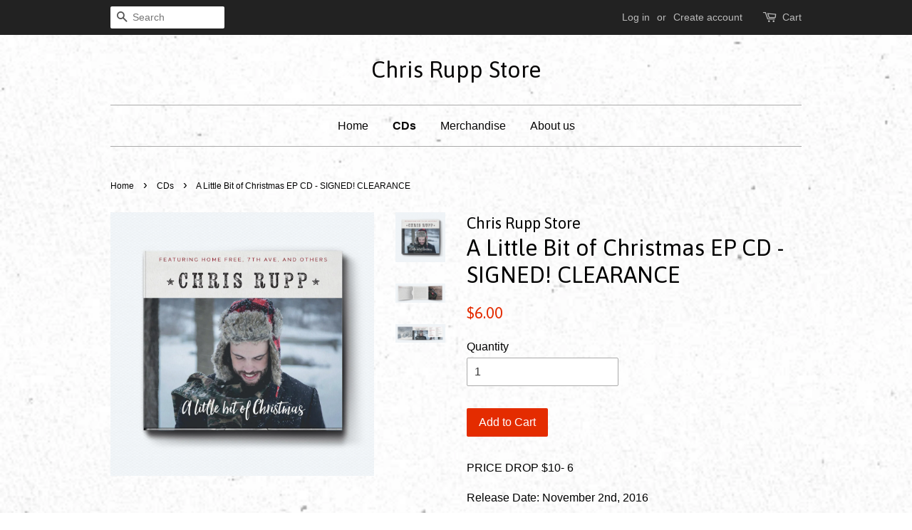

--- FILE ---
content_type: text/html; charset=utf-8
request_url: https://chris-rupp-store.myshopify.com/collections/cds/products/a-little-bit-of-christmas
body_size: 15336
content:
<!doctype html>
<!--[if lt IE 7]><html class="no-js lt-ie9 lt-ie8 lt-ie7" lang="en"> <![endif]-->
<!--[if IE 7]><html class="no-js lt-ie9 lt-ie8" lang="en"> <![endif]-->
<!--[if IE 8]><html class="no-js lt-ie9" lang="en"> <![endif]-->
<!--[if IE 9 ]><html class="ie9 no-js"> <![endif]-->
<!--[if (gt IE 9)|!(IE)]><!--> <html class="no-js"> <!--<![endif]-->
<head>

  <!-- Basic page needs ================================================== -->
  <meta charset="utf-8">
  <meta http-equiv="X-UA-Compatible" content="IE=edge,chrome=1">

  

  <!-- Title and description ================================================== -->
  <title>
  A Little Bit of Christmas EP CD - SIGNED! CLEARANCE &ndash; Chris Rupp Store
  </title>

  
  <meta name="description" content="PRICE DROP $10- 6 Release Date: November 2nd, 2016 Tracklisting: 1. O Come All Ye Faithful 2. What Child Is This (Feat. Home Free) 3. Silver Bells  4. It Came Upon a Midnight Clear 5. Infant Holy, Infant Lowly (Feat The Fox + The Hound) 6. Joy to the World (Feat. 7th Ave) 7. Moving On - Bonus Track (Feat. Home Free)  ">
  

  <!-- Social meta ================================================== -->
  

  <meta property="og:type" content="product">
  <meta property="og:title" content="A Little Bit of Christmas EP CD - SIGNED! CLEARANCE">
  <meta property="og:url" content="https://chris-rupp-store.myshopify.com/products/a-little-bit-of-christmas">
  
  <meta property="og:image" content="http://chris-rupp-store.myshopify.com/cdn/shop/products/Chris_R_-_Christmas_CD_Christmas_4_grande.jpg?v=1488676180">
  <meta property="og:image:secure_url" content="https://chris-rupp-store.myshopify.com/cdn/shop/products/Chris_R_-_Christmas_CD_Christmas_4_grande.jpg?v=1488676180">
  
  <meta property="og:image" content="http://chris-rupp-store.myshopify.com/cdn/shop/products/Chris_R_-_Christmas_CD_Christmas_2_grande.jpg?v=1488676180">
  <meta property="og:image:secure_url" content="https://chris-rupp-store.myshopify.com/cdn/shop/products/Chris_R_-_Christmas_CD_Christmas_2_grande.jpg?v=1488676180">
  
  <meta property="og:image" content="http://chris-rupp-store.myshopify.com/cdn/shop/products/Chris_R_-_Christmas_CD_square_Christmas_1_grande.jpg?v=1488676180">
  <meta property="og:image:secure_url" content="https://chris-rupp-store.myshopify.com/cdn/shop/products/Chris_R_-_Christmas_CD_square_Christmas_1_grande.jpg?v=1488676180">
  
  <meta property="og:price:amount" content="6.00">
  <meta property="og:price:currency" content="USD">



  <meta property="og:description" content="PRICE DROP $10- 6 Release Date: November 2nd, 2016 Tracklisting: 1. O Come All Ye Faithful 2. What Child Is This (Feat. Home Free) 3. Silver Bells  4. It Came Upon a Midnight Clear 5. Infant Holy, Infant Lowly (Feat The Fox + The Hound) 6. Joy to the World (Feat. 7th Ave) 7. Moving On - Bonus Track (Feat. Home Free)  ">


<meta property="og:site_name" content="Chris Rupp Store">


  <meta name="twitter:card" content="summary">



  <meta name="twitter:title" content="A Little Bit of Christmas EP CD - SIGNED! CLEARANCE">
  <meta name="twitter:description" content="PRICE DROP $10- 6
Release Date: November 2nd, 2016
Tracklisting:
1. O Come All Ye Faithful
2. What Child Is This (Feat. Home Free)
3. Silver Bells 
4. It Came Upon a Midnight Clear
5. Infant Holy, Inf">
  <meta name="twitter:image" content="https://chris-rupp-store.myshopify.com/cdn/shop/products/Chris_R_-_Christmas_CD_square_Christmas_1_large.jpg?v=1488676180">
  <meta name="twitter:image:width" content="480">
  <meta name="twitter:image:height" content="480">



  <!-- Helpers ================================================== -->
  <link rel="canonical" href="https://chris-rupp-store.myshopify.com/products/a-little-bit-of-christmas">
  <meta name="viewport" content="width=device-width,initial-scale=1">
  <meta name="theme-color" content="#e42c00">

  <!-- CSS ================================================== -->
  <link href="//chris-rupp-store.myshopify.com/cdn/shop/t/2/assets/timber.scss.css?v=49719839282765345131743381862" rel="stylesheet" type="text/css" media="all" />
  <link href="//chris-rupp-store.myshopify.com/cdn/shop/t/2/assets/theme.scss.css?v=120165122808245365391743381862" rel="stylesheet" type="text/css" media="all" />

  

  
    
    
    <link href="//fonts.googleapis.com/css?family=Asap:400" rel="stylesheet" type="text/css" media="all" />
  




  <!-- Header hook for plugins ================================================== -->
  <script>window.performance && window.performance.mark && window.performance.mark('shopify.content_for_header.start');</script><meta id="shopify-digital-wallet" name="shopify-digital-wallet" content="/15117910/digital_wallets/dialog">
<meta name="shopify-checkout-api-token" content="900bddab6e6edaa372da1ab0cc8fb80f">
<meta id="in-context-paypal-metadata" data-shop-id="15117910" data-venmo-supported="false" data-environment="production" data-locale="en_US" data-paypal-v4="true" data-currency="USD">
<link rel="alternate" type="application/json+oembed" href="https://chris-rupp-store.myshopify.com/products/a-little-bit-of-christmas.oembed">
<script async="async" src="/checkouts/internal/preloads.js?locale=en-US"></script>
<link rel="preconnect" href="https://shop.app" crossorigin="anonymous">
<script async="async" src="https://shop.app/checkouts/internal/preloads.js?locale=en-US&shop_id=15117910" crossorigin="anonymous"></script>
<script id="apple-pay-shop-capabilities" type="application/json">{"shopId":15117910,"countryCode":"US","currencyCode":"USD","merchantCapabilities":["supports3DS"],"merchantId":"gid:\/\/shopify\/Shop\/15117910","merchantName":"Chris Rupp Store","requiredBillingContactFields":["postalAddress","email"],"requiredShippingContactFields":["postalAddress","email"],"shippingType":"shipping","supportedNetworks":["visa","masterCard","amex","discover","elo","jcb"],"total":{"type":"pending","label":"Chris Rupp Store","amount":"1.00"},"shopifyPaymentsEnabled":true,"supportsSubscriptions":true}</script>
<script id="shopify-features" type="application/json">{"accessToken":"900bddab6e6edaa372da1ab0cc8fb80f","betas":["rich-media-storefront-analytics"],"domain":"chris-rupp-store.myshopify.com","predictiveSearch":true,"shopId":15117910,"locale":"en"}</script>
<script>var Shopify = Shopify || {};
Shopify.shop = "chris-rupp-store.myshopify.com";
Shopify.locale = "en";
Shopify.currency = {"active":"USD","rate":"1.0"};
Shopify.country = "US";
Shopify.theme = {"name":"Minimal","id":163836676,"schema_name":null,"schema_version":null,"theme_store_id":380,"role":"main"};
Shopify.theme.handle = "null";
Shopify.theme.style = {"id":null,"handle":null};
Shopify.cdnHost = "chris-rupp-store.myshopify.com/cdn";
Shopify.routes = Shopify.routes || {};
Shopify.routes.root = "/";</script>
<script type="module">!function(o){(o.Shopify=o.Shopify||{}).modules=!0}(window);</script>
<script>!function(o){function n(){var o=[];function n(){o.push(Array.prototype.slice.apply(arguments))}return n.q=o,n}var t=o.Shopify=o.Shopify||{};t.loadFeatures=n(),t.autoloadFeatures=n()}(window);</script>
<script>
  window.ShopifyPay = window.ShopifyPay || {};
  window.ShopifyPay.apiHost = "shop.app\/pay";
  window.ShopifyPay.redirectState = null;
</script>
<script id="shop-js-analytics" type="application/json">{"pageType":"product"}</script>
<script defer="defer" async type="module" src="//chris-rupp-store.myshopify.com/cdn/shopifycloud/shop-js/modules/v2/client.init-shop-cart-sync_BN7fPSNr.en.esm.js"></script>
<script defer="defer" async type="module" src="//chris-rupp-store.myshopify.com/cdn/shopifycloud/shop-js/modules/v2/chunk.common_Cbph3Kss.esm.js"></script>
<script defer="defer" async type="module" src="//chris-rupp-store.myshopify.com/cdn/shopifycloud/shop-js/modules/v2/chunk.modal_DKumMAJ1.esm.js"></script>
<script type="module">
  await import("//chris-rupp-store.myshopify.com/cdn/shopifycloud/shop-js/modules/v2/client.init-shop-cart-sync_BN7fPSNr.en.esm.js");
await import("//chris-rupp-store.myshopify.com/cdn/shopifycloud/shop-js/modules/v2/chunk.common_Cbph3Kss.esm.js");
await import("//chris-rupp-store.myshopify.com/cdn/shopifycloud/shop-js/modules/v2/chunk.modal_DKumMAJ1.esm.js");

  window.Shopify.SignInWithShop?.initShopCartSync?.({"fedCMEnabled":true,"windoidEnabled":true});

</script>
<script>
  window.Shopify = window.Shopify || {};
  if (!window.Shopify.featureAssets) window.Shopify.featureAssets = {};
  window.Shopify.featureAssets['shop-js'] = {"shop-cart-sync":["modules/v2/client.shop-cart-sync_CJVUk8Jm.en.esm.js","modules/v2/chunk.common_Cbph3Kss.esm.js","modules/v2/chunk.modal_DKumMAJ1.esm.js"],"init-fed-cm":["modules/v2/client.init-fed-cm_7Fvt41F4.en.esm.js","modules/v2/chunk.common_Cbph3Kss.esm.js","modules/v2/chunk.modal_DKumMAJ1.esm.js"],"init-shop-email-lookup-coordinator":["modules/v2/client.init-shop-email-lookup-coordinator_Cc088_bR.en.esm.js","modules/v2/chunk.common_Cbph3Kss.esm.js","modules/v2/chunk.modal_DKumMAJ1.esm.js"],"init-windoid":["modules/v2/client.init-windoid_hPopwJRj.en.esm.js","modules/v2/chunk.common_Cbph3Kss.esm.js","modules/v2/chunk.modal_DKumMAJ1.esm.js"],"shop-button":["modules/v2/client.shop-button_B0jaPSNF.en.esm.js","modules/v2/chunk.common_Cbph3Kss.esm.js","modules/v2/chunk.modal_DKumMAJ1.esm.js"],"shop-cash-offers":["modules/v2/client.shop-cash-offers_DPIskqss.en.esm.js","modules/v2/chunk.common_Cbph3Kss.esm.js","modules/v2/chunk.modal_DKumMAJ1.esm.js"],"shop-toast-manager":["modules/v2/client.shop-toast-manager_CK7RT69O.en.esm.js","modules/v2/chunk.common_Cbph3Kss.esm.js","modules/v2/chunk.modal_DKumMAJ1.esm.js"],"init-shop-cart-sync":["modules/v2/client.init-shop-cart-sync_BN7fPSNr.en.esm.js","modules/v2/chunk.common_Cbph3Kss.esm.js","modules/v2/chunk.modal_DKumMAJ1.esm.js"],"init-customer-accounts-sign-up":["modules/v2/client.init-customer-accounts-sign-up_CfPf4CXf.en.esm.js","modules/v2/client.shop-login-button_DeIztwXF.en.esm.js","modules/v2/chunk.common_Cbph3Kss.esm.js","modules/v2/chunk.modal_DKumMAJ1.esm.js"],"pay-button":["modules/v2/client.pay-button_CgIwFSYN.en.esm.js","modules/v2/chunk.common_Cbph3Kss.esm.js","modules/v2/chunk.modal_DKumMAJ1.esm.js"],"init-customer-accounts":["modules/v2/client.init-customer-accounts_DQ3x16JI.en.esm.js","modules/v2/client.shop-login-button_DeIztwXF.en.esm.js","modules/v2/chunk.common_Cbph3Kss.esm.js","modules/v2/chunk.modal_DKumMAJ1.esm.js"],"avatar":["modules/v2/client.avatar_BTnouDA3.en.esm.js"],"init-shop-for-new-customer-accounts":["modules/v2/client.init-shop-for-new-customer-accounts_CsZy_esa.en.esm.js","modules/v2/client.shop-login-button_DeIztwXF.en.esm.js","modules/v2/chunk.common_Cbph3Kss.esm.js","modules/v2/chunk.modal_DKumMAJ1.esm.js"],"shop-follow-button":["modules/v2/client.shop-follow-button_BRMJjgGd.en.esm.js","modules/v2/chunk.common_Cbph3Kss.esm.js","modules/v2/chunk.modal_DKumMAJ1.esm.js"],"checkout-modal":["modules/v2/client.checkout-modal_B9Drz_yf.en.esm.js","modules/v2/chunk.common_Cbph3Kss.esm.js","modules/v2/chunk.modal_DKumMAJ1.esm.js"],"shop-login-button":["modules/v2/client.shop-login-button_DeIztwXF.en.esm.js","modules/v2/chunk.common_Cbph3Kss.esm.js","modules/v2/chunk.modal_DKumMAJ1.esm.js"],"lead-capture":["modules/v2/client.lead-capture_DXYzFM3R.en.esm.js","modules/v2/chunk.common_Cbph3Kss.esm.js","modules/v2/chunk.modal_DKumMAJ1.esm.js"],"shop-login":["modules/v2/client.shop-login_CA5pJqmO.en.esm.js","modules/v2/chunk.common_Cbph3Kss.esm.js","modules/v2/chunk.modal_DKumMAJ1.esm.js"],"payment-terms":["modules/v2/client.payment-terms_BxzfvcZJ.en.esm.js","modules/v2/chunk.common_Cbph3Kss.esm.js","modules/v2/chunk.modal_DKumMAJ1.esm.js"]};
</script>
<script>(function() {
  var isLoaded = false;
  function asyncLoad() {
    if (isLoaded) return;
    isLoaded = true;
    var urls = ["https:\/\/evey-files.s3.amazonaws.com\/js\/online_store.js?shop=chris-rupp-store.myshopify.com"];
    for (var i = 0; i < urls.length; i++) {
      var s = document.createElement('script');
      s.type = 'text/javascript';
      s.async = true;
      s.src = urls[i];
      var x = document.getElementsByTagName('script')[0];
      x.parentNode.insertBefore(s, x);
    }
  };
  if(window.attachEvent) {
    window.attachEvent('onload', asyncLoad);
  } else {
    window.addEventListener('load', asyncLoad, false);
  }
})();</script>
<script id="__st">var __st={"a":15117910,"offset":-21600,"reqid":"5207e209-cd69-4987-9f33-315effff3bf2-1769840902","pageurl":"chris-rupp-store.myshopify.com\/collections\/cds\/products\/a-little-bit-of-christmas","u":"680e250228e2","p":"product","rtyp":"product","rid":9205298436};</script>
<script>window.ShopifyPaypalV4VisibilityTracking = true;</script>
<script id="captcha-bootstrap">!function(){'use strict';const t='contact',e='account',n='new_comment',o=[[t,t],['blogs',n],['comments',n],[t,'customer']],c=[[e,'customer_login'],[e,'guest_login'],[e,'recover_customer_password'],[e,'create_customer']],r=t=>t.map((([t,e])=>`form[action*='/${t}']:not([data-nocaptcha='true']) input[name='form_type'][value='${e}']`)).join(','),a=t=>()=>t?[...document.querySelectorAll(t)].map((t=>t.form)):[];function s(){const t=[...o],e=r(t);return a(e)}const i='password',u='form_key',d=['recaptcha-v3-token','g-recaptcha-response','h-captcha-response',i],f=()=>{try{return window.sessionStorage}catch{return}},m='__shopify_v',_=t=>t.elements[u];function p(t,e,n=!1){try{const o=window.sessionStorage,c=JSON.parse(o.getItem(e)),{data:r}=function(t){const{data:e,action:n}=t;return t[m]||n?{data:e,action:n}:{data:t,action:n}}(c);for(const[e,n]of Object.entries(r))t.elements[e]&&(t.elements[e].value=n);n&&o.removeItem(e)}catch(o){console.error('form repopulation failed',{error:o})}}const l='form_type',E='cptcha';function T(t){t.dataset[E]=!0}const w=window,h=w.document,L='Shopify',v='ce_forms',y='captcha';let A=!1;((t,e)=>{const n=(g='f06e6c50-85a8-45c8-87d0-21a2b65856fe',I='https://cdn.shopify.com/shopifycloud/storefront-forms-hcaptcha/ce_storefront_forms_captcha_hcaptcha.v1.5.2.iife.js',D={infoText:'Protected by hCaptcha',privacyText:'Privacy',termsText:'Terms'},(t,e,n)=>{const o=w[L][v],c=o.bindForm;if(c)return c(t,g,e,D).then(n);var r;o.q.push([[t,g,e,D],n]),r=I,A||(h.body.append(Object.assign(h.createElement('script'),{id:'captcha-provider',async:!0,src:r})),A=!0)});var g,I,D;w[L]=w[L]||{},w[L][v]=w[L][v]||{},w[L][v].q=[],w[L][y]=w[L][y]||{},w[L][y].protect=function(t,e){n(t,void 0,e),T(t)},Object.freeze(w[L][y]),function(t,e,n,w,h,L){const[v,y,A,g]=function(t,e,n){const i=e?o:[],u=t?c:[],d=[...i,...u],f=r(d),m=r(i),_=r(d.filter((([t,e])=>n.includes(e))));return[a(f),a(m),a(_),s()]}(w,h,L),I=t=>{const e=t.target;return e instanceof HTMLFormElement?e:e&&e.form},D=t=>v().includes(t);t.addEventListener('submit',(t=>{const e=I(t);if(!e)return;const n=D(e)&&!e.dataset.hcaptchaBound&&!e.dataset.recaptchaBound,o=_(e),c=g().includes(e)&&(!o||!o.value);(n||c)&&t.preventDefault(),c&&!n&&(function(t){try{if(!f())return;!function(t){const e=f();if(!e)return;const n=_(t);if(!n)return;const o=n.value;o&&e.removeItem(o)}(t);const e=Array.from(Array(32),(()=>Math.random().toString(36)[2])).join('');!function(t,e){_(t)||t.append(Object.assign(document.createElement('input'),{type:'hidden',name:u})),t.elements[u].value=e}(t,e),function(t,e){const n=f();if(!n)return;const o=[...t.querySelectorAll(`input[type='${i}']`)].map((({name:t})=>t)),c=[...d,...o],r={};for(const[a,s]of new FormData(t).entries())c.includes(a)||(r[a]=s);n.setItem(e,JSON.stringify({[m]:1,action:t.action,data:r}))}(t,e)}catch(e){console.error('failed to persist form',e)}}(e),e.submit())}));const S=(t,e)=>{t&&!t.dataset[E]&&(n(t,e.some((e=>e===t))),T(t))};for(const o of['focusin','change'])t.addEventListener(o,(t=>{const e=I(t);D(e)&&S(e,y())}));const B=e.get('form_key'),M=e.get(l),P=B&&M;t.addEventListener('DOMContentLoaded',(()=>{const t=y();if(P)for(const e of t)e.elements[l].value===M&&p(e,B);[...new Set([...A(),...v().filter((t=>'true'===t.dataset.shopifyCaptcha))])].forEach((e=>S(e,t)))}))}(h,new URLSearchParams(w.location.search),n,t,e,['guest_login'])})(!0,!0)}();</script>
<script integrity="sha256-4kQ18oKyAcykRKYeNunJcIwy7WH5gtpwJnB7kiuLZ1E=" data-source-attribution="shopify.loadfeatures" defer="defer" src="//chris-rupp-store.myshopify.com/cdn/shopifycloud/storefront/assets/storefront/load_feature-a0a9edcb.js" crossorigin="anonymous"></script>
<script crossorigin="anonymous" defer="defer" src="//chris-rupp-store.myshopify.com/cdn/shopifycloud/storefront/assets/shopify_pay/storefront-65b4c6d7.js?v=20250812"></script>
<script data-source-attribution="shopify.dynamic_checkout.dynamic.init">var Shopify=Shopify||{};Shopify.PaymentButton=Shopify.PaymentButton||{isStorefrontPortableWallets:!0,init:function(){window.Shopify.PaymentButton.init=function(){};var t=document.createElement("script");t.src="https://chris-rupp-store.myshopify.com/cdn/shopifycloud/portable-wallets/latest/portable-wallets.en.js",t.type="module",document.head.appendChild(t)}};
</script>
<script data-source-attribution="shopify.dynamic_checkout.buyer_consent">
  function portableWalletsHideBuyerConsent(e){var t=document.getElementById("shopify-buyer-consent"),n=document.getElementById("shopify-subscription-policy-button");t&&n&&(t.classList.add("hidden"),t.setAttribute("aria-hidden","true"),n.removeEventListener("click",e))}function portableWalletsShowBuyerConsent(e){var t=document.getElementById("shopify-buyer-consent"),n=document.getElementById("shopify-subscription-policy-button");t&&n&&(t.classList.remove("hidden"),t.removeAttribute("aria-hidden"),n.addEventListener("click",e))}window.Shopify?.PaymentButton&&(window.Shopify.PaymentButton.hideBuyerConsent=portableWalletsHideBuyerConsent,window.Shopify.PaymentButton.showBuyerConsent=portableWalletsShowBuyerConsent);
</script>
<script data-source-attribution="shopify.dynamic_checkout.cart.bootstrap">document.addEventListener("DOMContentLoaded",(function(){function t(){return document.querySelector("shopify-accelerated-checkout-cart, shopify-accelerated-checkout")}if(t())Shopify.PaymentButton.init();else{new MutationObserver((function(e,n){t()&&(Shopify.PaymentButton.init(),n.disconnect())})).observe(document.body,{childList:!0,subtree:!0})}}));
</script>
<link id="shopify-accelerated-checkout-styles" rel="stylesheet" media="screen" href="https://chris-rupp-store.myshopify.com/cdn/shopifycloud/portable-wallets/latest/accelerated-checkout-backwards-compat.css" crossorigin="anonymous">
<style id="shopify-accelerated-checkout-cart">
        #shopify-buyer-consent {
  margin-top: 1em;
  display: inline-block;
  width: 100%;
}

#shopify-buyer-consent.hidden {
  display: none;
}

#shopify-subscription-policy-button {
  background: none;
  border: none;
  padding: 0;
  text-decoration: underline;
  font-size: inherit;
  cursor: pointer;
}

#shopify-subscription-policy-button::before {
  box-shadow: none;
}

      </style>

<script>window.performance && window.performance.mark && window.performance.mark('shopify.content_for_header.end');</script>

  

<!--[if lt IE 9]>
<script src="//cdnjs.cloudflare.com/ajax/libs/html5shiv/3.7.2/html5shiv.min.js" type="text/javascript"></script>
<script src="//chris-rupp-store.myshopify.com/cdn/shop/t/2/assets/respond.min.js?v=52248677837542619231475769238" type="text/javascript"></script>
<link href="//chris-rupp-store.myshopify.com/cdn/shop/t/2/assets/respond-proxy.html" id="respond-proxy" rel="respond-proxy" />
<link href="//chris-rupp-store.myshopify.com/search?q=1a46f3c3a7ed2243ebce36d7426ec3c7" id="respond-redirect" rel="respond-redirect" />
<script src="//chris-rupp-store.myshopify.com/search?q=1a46f3c3a7ed2243ebce36d7426ec3c7" type="text/javascript"></script>
<![endif]-->



  <script src="//ajax.googleapis.com/ajax/libs/jquery/1.11.0/jquery.min.js" type="text/javascript"></script>
  <script src="//chris-rupp-store.myshopify.com/cdn/shop/t/2/assets/modernizr.min.js?v=26620055551102246001475769238" type="text/javascript"></script>

  
  

<!-- BEGIN app block: shopify://apps/chargify-extra-fee/blocks/collection-product/d0d403b8-4b49-4b73-ade1-13839d5ec27c --><script type="text/javascript" src="https://ajax.googleapis.com/ajax/libs/jquery/3.4.1/jquery.min.js" async></script>
<script>
  var mcTemplate = "product";
  var mcProductType = "CDs";
  var mcProductId = "9205298436";
  window.productCollections = [
    
      {
        id: "390975044",
        handle: "cds",
        title: "CDs"
      },
    
      {
        id: "413719620",
        handle: "clearance",
        title: "CLEARANCE"
      },
    
      {
        id: "312026661020",
        handle: "fees-products",
        title: "Fees products"
      },
    
      {
        id: "312026628252",
        handle: "all",
        title: "Products"
      }
    
  ];
  
 document.addEventListener('DOMContentLoaded', function() {
  setTimeout(function() {
    const addToCartForms = document.querySelectorAll('form[action*="/cart/add"], form[data-cart-form]');
    addToCartForms.forEach(form => {
      form.addEventListener('submit', function(e) {
        if (window.productCollections && window.productCollections.length > 0) {
          const existingFields = form.querySelectorAll('input[name*="attributes[_collection]"]');
          existingFields.forEach(field => field.remove());
          
          window.productCollections.forEach((collection, index) => {
            let collectionId = collection.id;
            const match = String(collectionId).match(/Collection\/(\d+)/);
            if (match) {
              collectionId = match[1];
            }
            
            const input = document.createElement('input');
            input.type = 'hidden';
            input.name = `attributes[_collection_${index}]`;
            input.value = collectionId;
            form.appendChild(input);
          });
          
          const flagInput = document.createElement('input');
          flagInput.type = 'hidden';
          flagInput.name = 'attributes[_mc_has_collections]';
          flagInput.value = 'true';
          form.appendChild(flagInput);
        }
      });
    });
  }, 1000);
});
</script>

<script type="text/javascript" src="https://orderfee.magecomp.us/app-extension/js/order-fee-helper.js" defer></script>
<!-- END app block --><link href="https://monorail-edge.shopifysvc.com" rel="dns-prefetch">
<script>(function(){if ("sendBeacon" in navigator && "performance" in window) {try {var session_token_from_headers = performance.getEntriesByType('navigation')[0].serverTiming.find(x => x.name == '_s').description;} catch {var session_token_from_headers = undefined;}var session_cookie_matches = document.cookie.match(/_shopify_s=([^;]*)/);var session_token_from_cookie = session_cookie_matches && session_cookie_matches.length === 2 ? session_cookie_matches[1] : "";var session_token = session_token_from_headers || session_token_from_cookie || "";function handle_abandonment_event(e) {var entries = performance.getEntries().filter(function(entry) {return /monorail-edge.shopifysvc.com/.test(entry.name);});if (!window.abandonment_tracked && entries.length === 0) {window.abandonment_tracked = true;var currentMs = Date.now();var navigation_start = performance.timing.navigationStart;var payload = {shop_id: 15117910,url: window.location.href,navigation_start,duration: currentMs - navigation_start,session_token,page_type: "product"};window.navigator.sendBeacon("https://monorail-edge.shopifysvc.com/v1/produce", JSON.stringify({schema_id: "online_store_buyer_site_abandonment/1.1",payload: payload,metadata: {event_created_at_ms: currentMs,event_sent_at_ms: currentMs}}));}}window.addEventListener('pagehide', handle_abandonment_event);}}());</script>
<script id="web-pixels-manager-setup">(function e(e,d,r,n,o){if(void 0===o&&(o={}),!Boolean(null===(a=null===(i=window.Shopify)||void 0===i?void 0:i.analytics)||void 0===a?void 0:a.replayQueue)){var i,a;window.Shopify=window.Shopify||{};var t=window.Shopify;t.analytics=t.analytics||{};var s=t.analytics;s.replayQueue=[],s.publish=function(e,d,r){return s.replayQueue.push([e,d,r]),!0};try{self.performance.mark("wpm:start")}catch(e){}var l=function(){var e={modern:/Edge?\/(1{2}[4-9]|1[2-9]\d|[2-9]\d{2}|\d{4,})\.\d+(\.\d+|)|Firefox\/(1{2}[4-9]|1[2-9]\d|[2-9]\d{2}|\d{4,})\.\d+(\.\d+|)|Chrom(ium|e)\/(9{2}|\d{3,})\.\d+(\.\d+|)|(Maci|X1{2}).+ Version\/(15\.\d+|(1[6-9]|[2-9]\d|\d{3,})\.\d+)([,.]\d+|)( \(\w+\)|)( Mobile\/\w+|) Safari\/|Chrome.+OPR\/(9{2}|\d{3,})\.\d+\.\d+|(CPU[ +]OS|iPhone[ +]OS|CPU[ +]iPhone|CPU IPhone OS|CPU iPad OS)[ +]+(15[._]\d+|(1[6-9]|[2-9]\d|\d{3,})[._]\d+)([._]\d+|)|Android:?[ /-](13[3-9]|1[4-9]\d|[2-9]\d{2}|\d{4,})(\.\d+|)(\.\d+|)|Android.+Firefox\/(13[5-9]|1[4-9]\d|[2-9]\d{2}|\d{4,})\.\d+(\.\d+|)|Android.+Chrom(ium|e)\/(13[3-9]|1[4-9]\d|[2-9]\d{2}|\d{4,})\.\d+(\.\d+|)|SamsungBrowser\/([2-9]\d|\d{3,})\.\d+/,legacy:/Edge?\/(1[6-9]|[2-9]\d|\d{3,})\.\d+(\.\d+|)|Firefox\/(5[4-9]|[6-9]\d|\d{3,})\.\d+(\.\d+|)|Chrom(ium|e)\/(5[1-9]|[6-9]\d|\d{3,})\.\d+(\.\d+|)([\d.]+$|.*Safari\/(?![\d.]+ Edge\/[\d.]+$))|(Maci|X1{2}).+ Version\/(10\.\d+|(1[1-9]|[2-9]\d|\d{3,})\.\d+)([,.]\d+|)( \(\w+\)|)( Mobile\/\w+|) Safari\/|Chrome.+OPR\/(3[89]|[4-9]\d|\d{3,})\.\d+\.\d+|(CPU[ +]OS|iPhone[ +]OS|CPU[ +]iPhone|CPU IPhone OS|CPU iPad OS)[ +]+(10[._]\d+|(1[1-9]|[2-9]\d|\d{3,})[._]\d+)([._]\d+|)|Android:?[ /-](13[3-9]|1[4-9]\d|[2-9]\d{2}|\d{4,})(\.\d+|)(\.\d+|)|Mobile Safari.+OPR\/([89]\d|\d{3,})\.\d+\.\d+|Android.+Firefox\/(13[5-9]|1[4-9]\d|[2-9]\d{2}|\d{4,})\.\d+(\.\d+|)|Android.+Chrom(ium|e)\/(13[3-9]|1[4-9]\d|[2-9]\d{2}|\d{4,})\.\d+(\.\d+|)|Android.+(UC? ?Browser|UCWEB|U3)[ /]?(15\.([5-9]|\d{2,})|(1[6-9]|[2-9]\d|\d{3,})\.\d+)\.\d+|SamsungBrowser\/(5\.\d+|([6-9]|\d{2,})\.\d+)|Android.+MQ{2}Browser\/(14(\.(9|\d{2,})|)|(1[5-9]|[2-9]\d|\d{3,})(\.\d+|))(\.\d+|)|K[Aa][Ii]OS\/(3\.\d+|([4-9]|\d{2,})\.\d+)(\.\d+|)/},d=e.modern,r=e.legacy,n=navigator.userAgent;return n.match(d)?"modern":n.match(r)?"legacy":"unknown"}(),u="modern"===l?"modern":"legacy",c=(null!=n?n:{modern:"",legacy:""})[u],f=function(e){return[e.baseUrl,"/wpm","/b",e.hashVersion,"modern"===e.buildTarget?"m":"l",".js"].join("")}({baseUrl:d,hashVersion:r,buildTarget:u}),m=function(e){var d=e.version,r=e.bundleTarget,n=e.surface,o=e.pageUrl,i=e.monorailEndpoint;return{emit:function(e){var a=e.status,t=e.errorMsg,s=(new Date).getTime(),l=JSON.stringify({metadata:{event_sent_at_ms:s},events:[{schema_id:"web_pixels_manager_load/3.1",payload:{version:d,bundle_target:r,page_url:o,status:a,surface:n,error_msg:t},metadata:{event_created_at_ms:s}}]});if(!i)return console&&console.warn&&console.warn("[Web Pixels Manager] No Monorail endpoint provided, skipping logging."),!1;try{return self.navigator.sendBeacon.bind(self.navigator)(i,l)}catch(e){}var u=new XMLHttpRequest;try{return u.open("POST",i,!0),u.setRequestHeader("Content-Type","text/plain"),u.send(l),!0}catch(e){return console&&console.warn&&console.warn("[Web Pixels Manager] Got an unhandled error while logging to Monorail."),!1}}}}({version:r,bundleTarget:l,surface:e.surface,pageUrl:self.location.href,monorailEndpoint:e.monorailEndpoint});try{o.browserTarget=l,function(e){var d=e.src,r=e.async,n=void 0===r||r,o=e.onload,i=e.onerror,a=e.sri,t=e.scriptDataAttributes,s=void 0===t?{}:t,l=document.createElement("script"),u=document.querySelector("head"),c=document.querySelector("body");if(l.async=n,l.src=d,a&&(l.integrity=a,l.crossOrigin="anonymous"),s)for(var f in s)if(Object.prototype.hasOwnProperty.call(s,f))try{l.dataset[f]=s[f]}catch(e){}if(o&&l.addEventListener("load",o),i&&l.addEventListener("error",i),u)u.appendChild(l);else{if(!c)throw new Error("Did not find a head or body element to append the script");c.appendChild(l)}}({src:f,async:!0,onload:function(){if(!function(){var e,d;return Boolean(null===(d=null===(e=window.Shopify)||void 0===e?void 0:e.analytics)||void 0===d?void 0:d.initialized)}()){var d=window.webPixelsManager.init(e)||void 0;if(d){var r=window.Shopify.analytics;r.replayQueue.forEach((function(e){var r=e[0],n=e[1],o=e[2];d.publishCustomEvent(r,n,o)})),r.replayQueue=[],r.publish=d.publishCustomEvent,r.visitor=d.visitor,r.initialized=!0}}},onerror:function(){return m.emit({status:"failed",errorMsg:"".concat(f," has failed to load")})},sri:function(e){var d=/^sha384-[A-Za-z0-9+/=]+$/;return"string"==typeof e&&d.test(e)}(c)?c:"",scriptDataAttributes:o}),m.emit({status:"loading"})}catch(e){m.emit({status:"failed",errorMsg:(null==e?void 0:e.message)||"Unknown error"})}}})({shopId: 15117910,storefrontBaseUrl: "https://chris-rupp-store.myshopify.com",extensionsBaseUrl: "https://extensions.shopifycdn.com/cdn/shopifycloud/web-pixels-manager",monorailEndpoint: "https://monorail-edge.shopifysvc.com/unstable/produce_batch",surface: "storefront-renderer",enabledBetaFlags: ["2dca8a86"],webPixelsConfigList: [{"id":"145424540","configuration":"{\"pixel_id\":\"1567303230227501\",\"pixel_type\":\"facebook_pixel\",\"metaapp_system_user_token\":\"-\"}","eventPayloadVersion":"v1","runtimeContext":"OPEN","scriptVersion":"ca16bc87fe92b6042fbaa3acc2fbdaa6","type":"APP","apiClientId":2329312,"privacyPurposes":["ANALYTICS","MARKETING","SALE_OF_DATA"],"dataSharingAdjustments":{"protectedCustomerApprovalScopes":["read_customer_address","read_customer_email","read_customer_name","read_customer_personal_data","read_customer_phone"]}},{"id":"shopify-app-pixel","configuration":"{}","eventPayloadVersion":"v1","runtimeContext":"STRICT","scriptVersion":"0450","apiClientId":"shopify-pixel","type":"APP","privacyPurposes":["ANALYTICS","MARKETING"]},{"id":"shopify-custom-pixel","eventPayloadVersion":"v1","runtimeContext":"LAX","scriptVersion":"0450","apiClientId":"shopify-pixel","type":"CUSTOM","privacyPurposes":["ANALYTICS","MARKETING"]}],isMerchantRequest: false,initData: {"shop":{"name":"Chris Rupp Store","paymentSettings":{"currencyCode":"USD"},"myshopifyDomain":"chris-rupp-store.myshopify.com","countryCode":"US","storefrontUrl":"https:\/\/chris-rupp-store.myshopify.com"},"customer":null,"cart":null,"checkout":null,"productVariants":[{"price":{"amount":6.0,"currencyCode":"USD"},"product":{"title":"A Little Bit of Christmas EP CD - SIGNED! CLEARANCE","vendor":"Chris Rupp Store","id":"9205298436","untranslatedTitle":"A Little Bit of Christmas EP CD - SIGNED! CLEARANCE","url":"\/products\/a-little-bit-of-christmas","type":"CDs"},"id":"30918485444","image":{"src":"\/\/chris-rupp-store.myshopify.com\/cdn\/shop\/products\/Chris_R_-_Christmas_CD_square_Christmas_1.jpg?v=1488676180"},"sku":"4","title":"Default Title","untranslatedTitle":"Default Title"}],"purchasingCompany":null},},"https://chris-rupp-store.myshopify.com/cdn","1d2a099fw23dfb22ep557258f5m7a2edbae",{"modern":"","legacy":""},{"shopId":"15117910","storefrontBaseUrl":"https:\/\/chris-rupp-store.myshopify.com","extensionBaseUrl":"https:\/\/extensions.shopifycdn.com\/cdn\/shopifycloud\/web-pixels-manager","surface":"storefront-renderer","enabledBetaFlags":"[\"2dca8a86\"]","isMerchantRequest":"false","hashVersion":"1d2a099fw23dfb22ep557258f5m7a2edbae","publish":"custom","events":"[[\"page_viewed\",{}],[\"product_viewed\",{\"productVariant\":{\"price\":{\"amount\":6.0,\"currencyCode\":\"USD\"},\"product\":{\"title\":\"A Little Bit of Christmas EP CD - SIGNED! CLEARANCE\",\"vendor\":\"Chris Rupp Store\",\"id\":\"9205298436\",\"untranslatedTitle\":\"A Little Bit of Christmas EP CD - SIGNED! CLEARANCE\",\"url\":\"\/products\/a-little-bit-of-christmas\",\"type\":\"CDs\"},\"id\":\"30918485444\",\"image\":{\"src\":\"\/\/chris-rupp-store.myshopify.com\/cdn\/shop\/products\/Chris_R_-_Christmas_CD_square_Christmas_1.jpg?v=1488676180\"},\"sku\":\"4\",\"title\":\"Default Title\",\"untranslatedTitle\":\"Default Title\"}}]]"});</script><script>
  window.ShopifyAnalytics = window.ShopifyAnalytics || {};
  window.ShopifyAnalytics.meta = window.ShopifyAnalytics.meta || {};
  window.ShopifyAnalytics.meta.currency = 'USD';
  var meta = {"product":{"id":9205298436,"gid":"gid:\/\/shopify\/Product\/9205298436","vendor":"Chris Rupp Store","type":"CDs","handle":"a-little-bit-of-christmas","variants":[{"id":30918485444,"price":600,"name":"A Little Bit of Christmas EP CD - SIGNED! CLEARANCE","public_title":null,"sku":"4"}],"remote":false},"page":{"pageType":"product","resourceType":"product","resourceId":9205298436,"requestId":"5207e209-cd69-4987-9f33-315effff3bf2-1769840902"}};
  for (var attr in meta) {
    window.ShopifyAnalytics.meta[attr] = meta[attr];
  }
</script>
<script class="analytics">
  (function () {
    var customDocumentWrite = function(content) {
      var jquery = null;

      if (window.jQuery) {
        jquery = window.jQuery;
      } else if (window.Checkout && window.Checkout.$) {
        jquery = window.Checkout.$;
      }

      if (jquery) {
        jquery('body').append(content);
      }
    };

    var hasLoggedConversion = function(token) {
      if (token) {
        return document.cookie.indexOf('loggedConversion=' + token) !== -1;
      }
      return false;
    }

    var setCookieIfConversion = function(token) {
      if (token) {
        var twoMonthsFromNow = new Date(Date.now());
        twoMonthsFromNow.setMonth(twoMonthsFromNow.getMonth() + 2);

        document.cookie = 'loggedConversion=' + token + '; expires=' + twoMonthsFromNow;
      }
    }

    var trekkie = window.ShopifyAnalytics.lib = window.trekkie = window.trekkie || [];
    if (trekkie.integrations) {
      return;
    }
    trekkie.methods = [
      'identify',
      'page',
      'ready',
      'track',
      'trackForm',
      'trackLink'
    ];
    trekkie.factory = function(method) {
      return function() {
        var args = Array.prototype.slice.call(arguments);
        args.unshift(method);
        trekkie.push(args);
        return trekkie;
      };
    };
    for (var i = 0; i < trekkie.methods.length; i++) {
      var key = trekkie.methods[i];
      trekkie[key] = trekkie.factory(key);
    }
    trekkie.load = function(config) {
      trekkie.config = config || {};
      trekkie.config.initialDocumentCookie = document.cookie;
      var first = document.getElementsByTagName('script')[0];
      var script = document.createElement('script');
      script.type = 'text/javascript';
      script.onerror = function(e) {
        var scriptFallback = document.createElement('script');
        scriptFallback.type = 'text/javascript';
        scriptFallback.onerror = function(error) {
                var Monorail = {
      produce: function produce(monorailDomain, schemaId, payload) {
        var currentMs = new Date().getTime();
        var event = {
          schema_id: schemaId,
          payload: payload,
          metadata: {
            event_created_at_ms: currentMs,
            event_sent_at_ms: currentMs
          }
        };
        return Monorail.sendRequest("https://" + monorailDomain + "/v1/produce", JSON.stringify(event));
      },
      sendRequest: function sendRequest(endpointUrl, payload) {
        // Try the sendBeacon API
        if (window && window.navigator && typeof window.navigator.sendBeacon === 'function' && typeof window.Blob === 'function' && !Monorail.isIos12()) {
          var blobData = new window.Blob([payload], {
            type: 'text/plain'
          });

          if (window.navigator.sendBeacon(endpointUrl, blobData)) {
            return true;
          } // sendBeacon was not successful

        } // XHR beacon

        var xhr = new XMLHttpRequest();

        try {
          xhr.open('POST', endpointUrl);
          xhr.setRequestHeader('Content-Type', 'text/plain');
          xhr.send(payload);
        } catch (e) {
          console.log(e);
        }

        return false;
      },
      isIos12: function isIos12() {
        return window.navigator.userAgent.lastIndexOf('iPhone; CPU iPhone OS 12_') !== -1 || window.navigator.userAgent.lastIndexOf('iPad; CPU OS 12_') !== -1;
      }
    };
    Monorail.produce('monorail-edge.shopifysvc.com',
      'trekkie_storefront_load_errors/1.1',
      {shop_id: 15117910,
      theme_id: 163836676,
      app_name: "storefront",
      context_url: window.location.href,
      source_url: "//chris-rupp-store.myshopify.com/cdn/s/trekkie.storefront.c59ea00e0474b293ae6629561379568a2d7c4bba.min.js"});

        };
        scriptFallback.async = true;
        scriptFallback.src = '//chris-rupp-store.myshopify.com/cdn/s/trekkie.storefront.c59ea00e0474b293ae6629561379568a2d7c4bba.min.js';
        first.parentNode.insertBefore(scriptFallback, first);
      };
      script.async = true;
      script.src = '//chris-rupp-store.myshopify.com/cdn/s/trekkie.storefront.c59ea00e0474b293ae6629561379568a2d7c4bba.min.js';
      first.parentNode.insertBefore(script, first);
    };
    trekkie.load(
      {"Trekkie":{"appName":"storefront","development":false,"defaultAttributes":{"shopId":15117910,"isMerchantRequest":null,"themeId":163836676,"themeCityHash":"7881618898936786193","contentLanguage":"en","currency":"USD","eventMetadataId":"9a9585a1-17ca-4c93-a0b1-25d779c59df4"},"isServerSideCookieWritingEnabled":true,"monorailRegion":"shop_domain","enabledBetaFlags":["65f19447","b5387b81"]},"Session Attribution":{},"S2S":{"facebookCapiEnabled":false,"source":"trekkie-storefront-renderer","apiClientId":580111}}
    );

    var loaded = false;
    trekkie.ready(function() {
      if (loaded) return;
      loaded = true;

      window.ShopifyAnalytics.lib = window.trekkie;

      var originalDocumentWrite = document.write;
      document.write = customDocumentWrite;
      try { window.ShopifyAnalytics.merchantGoogleAnalytics.call(this); } catch(error) {};
      document.write = originalDocumentWrite;

      window.ShopifyAnalytics.lib.page(null,{"pageType":"product","resourceType":"product","resourceId":9205298436,"requestId":"5207e209-cd69-4987-9f33-315effff3bf2-1769840902","shopifyEmitted":true});

      var match = window.location.pathname.match(/checkouts\/(.+)\/(thank_you|post_purchase)/)
      var token = match? match[1]: undefined;
      if (!hasLoggedConversion(token)) {
        setCookieIfConversion(token);
        window.ShopifyAnalytics.lib.track("Viewed Product",{"currency":"USD","variantId":30918485444,"productId":9205298436,"productGid":"gid:\/\/shopify\/Product\/9205298436","name":"A Little Bit of Christmas EP CD - SIGNED! CLEARANCE","price":"6.00","sku":"4","brand":"Chris Rupp Store","variant":null,"category":"CDs","nonInteraction":true,"remote":false},undefined,undefined,{"shopifyEmitted":true});
      window.ShopifyAnalytics.lib.track("monorail:\/\/trekkie_storefront_viewed_product\/1.1",{"currency":"USD","variantId":30918485444,"productId":9205298436,"productGid":"gid:\/\/shopify\/Product\/9205298436","name":"A Little Bit of Christmas EP CD - SIGNED! CLEARANCE","price":"6.00","sku":"4","brand":"Chris Rupp Store","variant":null,"category":"CDs","nonInteraction":true,"remote":false,"referer":"https:\/\/chris-rupp-store.myshopify.com\/collections\/cds\/products\/a-little-bit-of-christmas"});
      }
    });


        var eventsListenerScript = document.createElement('script');
        eventsListenerScript.async = true;
        eventsListenerScript.src = "//chris-rupp-store.myshopify.com/cdn/shopifycloud/storefront/assets/shop_events_listener-3da45d37.js";
        document.getElementsByTagName('head')[0].appendChild(eventsListenerScript);

})();</script>
<script
  defer
  src="https://chris-rupp-store.myshopify.com/cdn/shopifycloud/perf-kit/shopify-perf-kit-3.1.0.min.js"
  data-application="storefront-renderer"
  data-shop-id="15117910"
  data-render-region="gcp-us-central1"
  data-page-type="product"
  data-theme-instance-id="163836676"
  data-theme-name=""
  data-theme-version=""
  data-monorail-region="shop_domain"
  data-resource-timing-sampling-rate="10"
  data-shs="true"
  data-shs-beacon="true"
  data-shs-export-with-fetch="true"
  data-shs-logs-sample-rate="1"
  data-shs-beacon-endpoint="https://chris-rupp-store.myshopify.com/api/collect"
></script>
</head>

<body id="a-little-bit-of-christmas-ep-cd-signed-clearance" class="template-product" >

  <div class="header-bar">
  <div class="wrapper medium-down--hide">
    <div class="post-large--display-table">

      
        <div class="header-bar__left post-large--display-table-cell">

          

          

          
            <div class="header-bar__module header-bar__search">
              


  <form action="/search" method="get" class="header-bar__search-form clearfix" role="search">
    
    <button type="submit" class="btn icon-fallback-text header-bar__search-submit">
      <span class="icon icon-search" aria-hidden="true"></span>
      <span class="fallback-text">Search</span>
    </button>
    <input type="search" name="q" value="" aria-label="Search" class="header-bar__search-input" placeholder="Search">
  </form>


            </div>
          

        </div>
      

      <div class="header-bar__right post-large--display-table-cell">

        
          <ul class="header-bar__module header-bar__module--list">
            
              <li>
                <a href="/account/login" id="customer_login_link">Log in</a>
              </li>
              <li>or</li>
              <li>
                <a href="/account/register" id="customer_register_link">Create account</a>
              </li>
            
          </ul>
        

        <div class="header-bar__module">
          <span class="header-bar__sep" aria-hidden="true"></span>
          <a href="/cart" class="cart-page-link">
            <span class="icon icon-cart header-bar__cart-icon" aria-hidden="true"></span>
          </a>
        </div>

        <div class="header-bar__module">
          <a href="/cart" class="cart-page-link">
            Cart
            <span class="cart-count header-bar__cart-count hidden-count">0</span>
          </a>
        </div>

        
          
        

      </div>
    </div>
  </div>
  <div class="wrapper post-large--hide">
    <button type="button" class="mobile-nav-trigger" id="MobileNavTrigger" data-menu-state="close">
      <span class="icon icon-hamburger" aria-hidden="true"></span>
      Menu
    </button>
    <a href="/cart" class="cart-page-link mobile-cart-page-link">
      <span class="icon icon-cart header-bar__cart-icon" aria-hidden="true"></span>
      Cart <span class="cart-count hidden-count">0</span>
    </a>
  </div>
  <ul id="MobileNav" class="mobile-nav post-large--hide">
  
  
  
  <li class="mobile-nav__link" aria-haspopup="true">
    
      <a href="/" class="mobile-nav">
        Home
      </a>
    
  </li>
  
  
  <li class="mobile-nav__link" aria-haspopup="true">
    
      <a href="/collections/cds" class="mobile-nav">
        CDs
      </a>
    
  </li>
  
  
  <li class="mobile-nav__link" aria-haspopup="true">
    
      <a href="/collections" class="mobile-nav">
        Merchandise
      </a>
    
  </li>
  
  
  <li class="mobile-nav__link" aria-haspopup="true">
    
      <a href="/pages/about-us" class="mobile-nav">
        About us
      </a>
    
  </li>
  

  
    
      <li class="mobile-nav__link">
        <a href="/account/login" id="customer_login_link">Log in</a>
      </li>
      <li class="mobile-nav__link">
        <a href="/account/register" id="customer_register_link">Create account</a>
      </li>
    
  
  
  <li class="mobile-nav__link">
    
      <div class="header-bar__module header-bar__search">
        


  <form action="/search" method="get" class="header-bar__search-form clearfix" role="search">
    
    <button type="submit" class="btn icon-fallback-text header-bar__search-submit">
      <span class="icon icon-search" aria-hidden="true"></span>
      <span class="fallback-text">Search</span>
    </button>
    <input type="search" name="q" value="" aria-label="Search" class="header-bar__search-input" placeholder="Search">
  </form>


      </div>
    
  </li>
  
</ul>

</div>


  <header class="site-header" role="banner">
    <div class="wrapper">

      

      <div class="grid--full">
        <div class="grid__item">
          
            <div class="h1 site-header__logo" itemscope itemtype="http://schema.org/Organization">
          
            
              <a href="/" itemprop="url">Chris Rupp Store</a>
            
          
            </div>
          
          
        </div>
      </div>
      <div class="grid--full medium-down--hide">
        <div class="grid__item">
          
<ul class="site-nav" role="navigation" id="AccessibleNav">
  
    
    
    
      <li >
        <a href="/" class="site-nav__link">Home</a>
      </li>
    
  
    
    
    
      <li class="site-nav--active">
        <a href="/collections/cds" class="site-nav__link">CDs</a>
      </li>
    
  
    
    
    
      <li >
        <a href="/collections" class="site-nav__link">Merchandise</a>
      </li>
    
  
    
    
    
      <li >
        <a href="/pages/about-us" class="site-nav__link">About us</a>
      </li>
    
  
</ul>

        </div>
      </div>

      

    </div>
  </header>

  <main class="wrapper main-content" role="main">
    <div class="grid">
        <div class="grid__item">
          <div itemscope itemtype="http://schema.org/Product">

  <meta itemprop="url" content="https://chris-rupp-store.myshopify.com/products/a-little-bit-of-christmas">
  <meta itemprop="image" content="//chris-rupp-store.myshopify.com/cdn/shop/products/Chris_R_-_Christmas_CD_square_Christmas_1_grande.jpg?v=1488676180">

  <div class="section-header section-header--breadcrumb">
    

<nav class="breadcrumb" role="navigation" aria-label="breadcrumbs">
  <a href="/" title="Back to the frontpage">Home</a>

  

    
      <span aria-hidden="true" class="breadcrumb__sep">&rsaquo;</span>
      
        
        <a href="/collections/cds" title="">CDs</a>
      
    
    <span aria-hidden="true" class="breadcrumb__sep">&rsaquo;</span>
    <span>A Little Bit of Christmas EP CD - SIGNED! CLEARANCE</span>

  
</nav>


  </div>

  <div class="product-single">
    <div class="grid product-single__hero">
      <div class="grid__item post-large--one-half">

        

          <div class="grid">

            <div class="grid__item four-fifths product-single__photos" id="ProductPhoto">
              
              <img src="//chris-rupp-store.myshopify.com/cdn/shop/products/Chris_R_-_Christmas_CD_square_Christmas_1_1024x1024.jpg?v=1488676180" alt="A Little Bit of Christmas EP CD - SIGNED! CLEARANCE" id="ProductPhotoImg" data-image-id="21441065348">
            </div>

            <div class="grid__item one-fifth">

              <ul class="grid product-single__thumbnails" id="ProductThumbs">
                
                  <li class="grid__item">
                    <a data-image-id="21441065348" href="//chris-rupp-store.myshopify.com/cdn/shop/products/Chris_R_-_Christmas_CD_square_Christmas_1_1024x1024.jpg?v=1488676180" class="product-single__thumbnail">
                      <img src="//chris-rupp-store.myshopify.com/cdn/shop/products/Chris_R_-_Christmas_CD_square_Christmas_1_grande.jpg?v=1488676180" alt="A Little Bit of Christmas EP CD - SIGNED! CLEARANCE">
                    </a>
                  </li>
                
                  <li class="grid__item">
                    <a data-image-id="21441068932" href="//chris-rupp-store.myshopify.com/cdn/shop/products/Chris_R_-_Christmas_CD_Christmas_2_1024x1024.jpg?v=1488676180" class="product-single__thumbnail">
                      <img src="//chris-rupp-store.myshopify.com/cdn/shop/products/Chris_R_-_Christmas_CD_Christmas_2_grande.jpg?v=1488676180" alt="A Little Bit of Christmas EP CD - SIGNED! CLEARANCE">
                    </a>
                  </li>
                
                  <li class="grid__item">
                    <a data-image-id="21441070404" href="//chris-rupp-store.myshopify.com/cdn/shop/products/Chris_R_-_Christmas_CD_Christmas_4_1024x1024.jpg?v=1488676180" class="product-single__thumbnail">
                      <img src="//chris-rupp-store.myshopify.com/cdn/shop/products/Chris_R_-_Christmas_CD_Christmas_4_grande.jpg?v=1488676180" alt="A Little Bit of Christmas EP CD - SIGNED! CLEARANCE">
                    </a>
                  </li>
                
              </ul>

            </div>

          </div>

        

        
        <ul class="gallery" class="hidden">
          
          <li data-image-id="21441065348" class="gallery__item" data-mfp-src="//chris-rupp-store.myshopify.com/cdn/shop/products/Chris_R_-_Christmas_CD_square_Christmas_1_1024x1024.jpg?v=1488676180"></li>
          
          <li data-image-id="21441068932" class="gallery__item" data-mfp-src="//chris-rupp-store.myshopify.com/cdn/shop/products/Chris_R_-_Christmas_CD_Christmas_2_1024x1024.jpg?v=1488676180"></li>
          
          <li data-image-id="21441070404" class="gallery__item" data-mfp-src="//chris-rupp-store.myshopify.com/cdn/shop/products/Chris_R_-_Christmas_CD_Christmas_4_1024x1024.jpg?v=1488676180"></li>
          
        </ul>
        

      </div>
      <div class="grid__item post-large--one-half">
        
          <span class="h3" itemprop="brand">Chris Rupp Store</span>
        
        <h1 itemprop="name">A Little Bit of Christmas EP CD - SIGNED! CLEARANCE</h1>

        <div itemprop="offers" itemscope itemtype="http://schema.org/Offer">
          

          <meta itemprop="priceCurrency" content="USD">
          <link itemprop="availability" href="http://schema.org/InStock">

          <div class="product-single__prices">
            
              <span id="PriceA11y" class="visually-hidden">Regular price</span>
            
            <span id="ProductPrice" class="product-single__price" itemprop="price" content="6.0">
              $6.00
            </span>

            
          </div>

          <form action="/cart/add" method="post" enctype="multipart/form-data" id="AddToCartForm">
            <select name="id" id="productSelect" class="product-single__variants">
              
                

                  <option  selected="selected"  data-sku="4" value="30918485444">Default Title - $6.00 USD</option>

                
              
            </select>

            <div class="product-single__quantity">
              <label for="Quantity">Quantity</label>
              <input type="number" id="Quantity" name="quantity" value="1" min="1" class="quantity-selector">
            </div>

            <button type="submit" name="add" id="AddToCart" class="btn">
              <span id="AddToCartText">Add to Cart</span>
            </button>
          </form>

          <div class="product-description rte" itemprop="description">
            <p>PRICE DROP $10- 6</p>
<p>Release Date: November 2nd, 2016</p>
<p>Tracklisting:</p>
<p>1. O Come All Ye Faithful</p>
<p>2. What Child Is This (Feat. Home Free)</p>
<p>3. Silver Bells </p>
<p>4. It Came Upon a Midnight Clear</p>
<p>5. Infant Holy, Infant Lowly (Feat The Fox + The Hound)</p>
<p>6. Joy to the World (Feat. 7th Ave)</p>
<p>7. Moving On - Bonus Track (Feat. Home Free)</p>
<p> </p>
          </div>

          
            <hr class="hr--clear hr--small">
            <h2 class="h4">Share this Product</h2>
            



<div class="social-sharing normal" data-permalink="https://chris-rupp-store.myshopify.com/products/a-little-bit-of-christmas">

  
    <a target="_blank" href="//www.facebook.com/sharer.php?u=https://chris-rupp-store.myshopify.com/products/a-little-bit-of-christmas" class="share-facebook" title="Share on Facebook">
      <span class="icon icon-facebook" aria-hidden="true"></span>
      <span class="share-title" aria-hidden="true">Share</span>
      <span class="visually-hidden">Share on Facebook</span>
      
        <span class="share-count" aria-hidden="true">0</span>
      
    </a>
  

  
    <a target="_blank" href="//twitter.com/share?text=A%20Little%20Bit%20of%20Christmas%20EP%20CD%20-%20SIGNED!%20CLEARANCE&amp;url=https://chris-rupp-store.myshopify.com/products/a-little-bit-of-christmas" class="share-twitter" title="Tweet on Twitter">
      <span class="icon icon-twitter" aria-hidden="true"></span>
      <span class="share-title" aria-hidden="true">Tweet</span>
      <span class="visually-hidden">Tweet on Twitter</span>
    </a>
  

  

    
      <a target="_blank" href="//pinterest.com/pin/create/button/?url=https://chris-rupp-store.myshopify.com/products/a-little-bit-of-christmas&amp;media=http://chris-rupp-store.myshopify.com/cdn/shop/products/Chris_R_-_Christmas_CD_square_Christmas_1_1024x1024.jpg?v=1488676180&amp;description=A%20Little%20Bit%20of%20Christmas%20EP%20CD%20-%20SIGNED!%20CLEARANCE" class="share-pinterest" title="Pin on Pinterest">
        <span class="icon icon-pinterest" aria-hidden="true"></span>
        <span class="share-title" aria-hidden="true">Pin it</span>
        <span class="visually-hidden">Pin on Pinterest</span>
        
          <span class="share-count" aria-hidden="true">0</span>
        
      </a>
    

    
      <a target="_blank" href="//fancy.com/fancyit?ItemURL=https://chris-rupp-store.myshopify.com/products/a-little-bit-of-christmas&amp;Title=A%20Little%20Bit%20of%20Christmas%20EP%20CD%20-%20SIGNED!%20CLEARANCE&amp;Category=Other&amp;ImageURL=//chris-rupp-store.myshopify.com/cdn/shop/products/Chris_R_-_Christmas_CD_square_Christmas_1_1024x1024.jpg?v=1488676180" class="share-fancy" title="Add to Fancy">
        <span class="icon icon-fancy" aria-hidden="true"></span>
        <span class="share-title" aria-hidden="true">Fancy</span>
        <span class="visually-hidden">Add to Fancy</span>
      </a>
    

  

  
    <a target="_blank" href="//plus.google.com/share?url=https://chris-rupp-store.myshopify.com/products/a-little-bit-of-christmas" class="share-google" title="+1 on Google Plus">
      <!-- Cannot get Google+ share count with JS yet -->
      <span class="icon icon-google_plus" aria-hidden="true"></span>
      
        <span class="share-count" aria-hidden="true">+1</span>
        <span class="visually-hidden">+1 on Google Plus</span>
      
    </a>
  

</div>

          
        </div>

      </div>
    </div>
  </div>

  
    





  <hr class="hr--clear hr--small">
  <div class="section-header section-header--medium">
    <h2 class="h4" class="section-header__title">More from this collection</h2>
  </div>
  <div class="grid-uniform grid-link__container">
    
    
    
      
        
          
          











<div class="grid__item post-large--one-quarter medium--one-quarter small--one-half">
  <a href="/collections/cds/products/7th-ave-collab-cd-signed" class="grid-link">
    <span class="grid-link__image grid-link__image--product">
      
      
      <span class="grid-link__image-centered">
        <img src="//chris-rupp-store.myshopify.com/cdn/shop/products/7th-Ave-Artwork--final-for-presales_-_signed_large.jpg?v=1542898063" alt="7th Ave Collab - CD SIGNED!!!">
      </span>
    </span>
    <p class="grid-link__title">7th Ave Collab - CD SIGNED!!!</p>
    
      <p class="grid-link__title grid-link__vendor">Chris Rupp Store</p>
    
    <p class="grid-link__meta">
      
      
      
        
          <span class="visually-hidden">Regular price</span>
        
        $12.00
      
    </p>
  </a>
</div>

        
      
    
      
        
          
          











<div class="grid__item post-large--one-quarter medium--one-quarter small--one-half">
  <a href="/collections/cds/products/7th-ave-collab-cd-pre-order" class="grid-link">
    <span class="grid-link__image grid-link__image--product">
      
      
      <span class="grid-link__image-centered">
        <img src="//chris-rupp-store.myshopify.com/cdn/shop/products/7th-Ave-Artwork-_Presales_-_3000px_large.jpg?v=1533254037" alt="7th Ave: Collab - CD">
      </span>
    </span>
    <p class="grid-link__title">7th Ave: Collab - CD</p>
    
      <p class="grid-link__title grid-link__vendor">Chris Rupp Store</p>
    
    <p class="grid-link__meta">
      
      
      
        
          <span class="visually-hidden">Regular price</span>
        
        $10.00
      
    </p>
  </a>
</div>

        
      
    
      
        
          
          











<div class="grid__item post-large--one-quarter medium--one-quarter small--one-half">
  <a href="/collections/cds/products/7th-ave-songs-from-the-road" class="grid-link">
    <span class="grid-link__image grid-link__image--product">
      
      
      <span class="grid-link__image-centered">
        <img src="//chris-rupp-store.myshopify.com/cdn/shop/products/70371606_479083866155060_801071238188367872_n_large.jpg?v=1569699173" alt="7th Ave: Songs From the Road CD">
      </span>
    </span>
    <p class="grid-link__title">7th Ave: Songs From the Road CD</p>
    
      <p class="grid-link__title grid-link__vendor">Chris Rupp Store</p>
    
    <p class="grid-link__meta">
      
      
      
        
          <span class="visually-hidden">Regular price</span>
        
        $10.00
      
    </p>
  </a>
</div>

        
      
    
      
        
      
    
      
        
          
          











<div class="grid__item post-large--one-quarter medium--one-quarter small--one-half">
  <a href="/collections/cds/products/a-little-more-christmas-cd-preorder" class="grid-link">
    <span class="grid-link__image grid-link__image--product">
      
      
      <span class="grid-link__image-centered">
        <img src="//chris-rupp-store.myshopify.com/cdn/shop/products/Mockup-Chris-R---A-little-more-Christmas--Front_large.jpg?v=1507642945" alt="A Little More Christmas CD">
      </span>
    </span>
    <p class="grid-link__title">A Little More Christmas CD</p>
    
      <p class="grid-link__title grid-link__vendor">Chris Rupp Store</p>
    
    <p class="grid-link__meta">
      
      
      
        
          <span class="visually-hidden">Regular price</span>
        
        $10.00
      
    </p>
  </a>
</div>

        
      
    
  </div>


  

</div>

<script src="//chris-rupp-store.myshopify.com/cdn/shopifycloud/storefront/assets/themes_support/option_selection-b017cd28.js" type="text/javascript"></script>
<script>
  var selectCallback = function(variant, selector) {
    timber.productPage({
      money_format: "${{amount}}",
      variant: variant,
      selector: selector,
      translations: {
        add_to_cart : "Add to Cart",
        sold_out : "Sold Out",
        unavailable : "Unavailable"
      }
    });
  };

  jQuery(function($) {
    new Shopify.OptionSelectors('productSelect', {
      product: {"id":9205298436,"title":"A Little Bit of Christmas EP CD - SIGNED! CLEARANCE","handle":"a-little-bit-of-christmas","description":"\u003cp\u003ePRICE DROP $10- 6\u003c\/p\u003e\n\u003cp\u003eRelease Date: November 2nd, 2016\u003c\/p\u003e\n\u003cp\u003eTracklisting:\u003c\/p\u003e\n\u003cp\u003e1. O Come All Ye Faithful\u003c\/p\u003e\n\u003cp\u003e2. What Child Is This (Feat. Home Free)\u003c\/p\u003e\n\u003cp\u003e3. Silver Bells \u003c\/p\u003e\n\u003cp\u003e4. It Came Upon a Midnight Clear\u003c\/p\u003e\n\u003cp\u003e5. Infant Holy, Infant Lowly (Feat The Fox + The Hound)\u003c\/p\u003e\n\u003cp\u003e6. Joy to the World (Feat. 7th Ave)\u003c\/p\u003e\n\u003cp\u003e7. Moving On - Bonus Track (Feat. Home Free)\u003c\/p\u003e\n\u003cp\u003e \u003c\/p\u003e","published_at":"2016-10-20T11:47:00-05:00","created_at":"2016-10-13T15:49:45-05:00","vendor":"Chris Rupp Store","type":"CDs","tags":[],"price":600,"price_min":600,"price_max":600,"available":true,"price_varies":false,"compare_at_price":null,"compare_at_price_min":0,"compare_at_price_max":0,"compare_at_price_varies":false,"variants":[{"id":30918485444,"title":"Default Title","option1":"Default Title","option2":null,"option3":null,"sku":"4","requires_shipping":true,"taxable":true,"featured_image":null,"available":true,"name":"A Little Bit of Christmas EP CD - SIGNED! CLEARANCE","public_title":null,"options":["Default Title"],"price":600,"weight":74,"compare_at_price":null,"inventory_quantity":30,"inventory_management":"shopify","inventory_policy":"deny","barcode":"","requires_selling_plan":false,"selling_plan_allocations":[]}],"images":["\/\/chris-rupp-store.myshopify.com\/cdn\/shop\/products\/Chris_R_-_Christmas_CD_square_Christmas_1.jpg?v=1488676180","\/\/chris-rupp-store.myshopify.com\/cdn\/shop\/products\/Chris_R_-_Christmas_CD_Christmas_2.jpg?v=1488676180","\/\/chris-rupp-store.myshopify.com\/cdn\/shop\/products\/Chris_R_-_Christmas_CD_Christmas_4.jpg?v=1488676180"],"featured_image":"\/\/chris-rupp-store.myshopify.com\/cdn\/shop\/products\/Chris_R_-_Christmas_CD_square_Christmas_1.jpg?v=1488676180","options":["Title"],"media":[{"alt":null,"id":302252097570,"position":1,"preview_image":{"aspect_ratio":1.0,"height":1636,"width":1636,"src":"\/\/chris-rupp-store.myshopify.com\/cdn\/shop\/products\/Chris_R_-_Christmas_CD_square_Christmas_1.jpg?v=1488676180"},"aspect_ratio":1.0,"height":1636,"media_type":"image","src":"\/\/chris-rupp-store.myshopify.com\/cdn\/shop\/products\/Chris_R_-_Christmas_CD_square_Christmas_1.jpg?v=1488676180","width":1636},{"alt":null,"id":302252130338,"position":2,"preview_image":{"aspect_ratio":2.616,"height":783,"width":2048,"src":"\/\/chris-rupp-store.myshopify.com\/cdn\/shop\/products\/Chris_R_-_Christmas_CD_Christmas_2.jpg?v=1488676180"},"aspect_ratio":2.616,"height":783,"media_type":"image","src":"\/\/chris-rupp-store.myshopify.com\/cdn\/shop\/products\/Chris_R_-_Christmas_CD_Christmas_2.jpg?v=1488676180","width":2048},{"alt":null,"id":302252163106,"position":3,"preview_image":{"aspect_ratio":2.616,"height":783,"width":2048,"src":"\/\/chris-rupp-store.myshopify.com\/cdn\/shop\/products\/Chris_R_-_Christmas_CD_Christmas_4.jpg?v=1488676180"},"aspect_ratio":2.616,"height":783,"media_type":"image","src":"\/\/chris-rupp-store.myshopify.com\/cdn\/shop\/products\/Chris_R_-_Christmas_CD_Christmas_4.jpg?v=1488676180","width":2048}],"requires_selling_plan":false,"selling_plan_groups":[],"content":"\u003cp\u003ePRICE DROP $10- 6\u003c\/p\u003e\n\u003cp\u003eRelease Date: November 2nd, 2016\u003c\/p\u003e\n\u003cp\u003eTracklisting:\u003c\/p\u003e\n\u003cp\u003e1. O Come All Ye Faithful\u003c\/p\u003e\n\u003cp\u003e2. What Child Is This (Feat. Home Free)\u003c\/p\u003e\n\u003cp\u003e3. Silver Bells \u003c\/p\u003e\n\u003cp\u003e4. It Came Upon a Midnight Clear\u003c\/p\u003e\n\u003cp\u003e5. Infant Holy, Infant Lowly (Feat The Fox + The Hound)\u003c\/p\u003e\n\u003cp\u003e6. Joy to the World (Feat. 7th Ave)\u003c\/p\u003e\n\u003cp\u003e7. Moving On - Bonus Track (Feat. Home Free)\u003c\/p\u003e\n\u003cp\u003e \u003c\/p\u003e"},
      onVariantSelected: selectCallback,
      enableHistoryState: true
    });

    // Add label if only one product option and it isn't 'Title'. Could be 'Size'.
    

    // Hide selectors if we only have 1 variant and its title contains 'Default'.
    
      $('.selector-wrapper').hide();
    
  });
</script>

        </div>
    </div>
  </main>

  <footer class="site-footer small--text-center" role="contentinfo">

    <div class="wrapper">

      <div class="grid-uniform">

        
        
        
        
        
        
        
        

        

        
          <div class="grid__item post-large--one-quarter medium--one-half site-footer__links">
            <h3 class="h4"><a href="/blogs/news">Latest News</a></h3>
            
            <p class="h5"><a href="/blogs/news/first-post" title="">New stuff!</a></p>
            
              
              <p><a href="/blogs/news/first-post" title=""><img src="//chris-rupp-store.myshopify.com/cdn/shop/articles/2016-10-20_11.19.14_1_large.jpg?v=1476980731" alt="New stuff!" class="article__image" /></a></p>
            
            
            <p>We're on to year 5 of my online store with new merch and cds! Check it all out!</p>
            
          </div>
        

        
          <div class="grid__item post-large--one-quarter medium--one-half">
            
            <h3 class="h4">Quick Links</h3>
            
            <ul class="site-footer__links">
              
                <li><a href="/search">Search</a></li>
              
                <li><a href="/pages/about-us">About us</a></li>
              
            </ul>
          </div>
        

        

        
          <div class="grid__item post-large--one-quarter medium--one-half">
            <h3 class="h4">Follow Us</h3>
              
              <ul class="inline-list social-icons">
  
  
  
  
  
  
  
  
  
  
  
</ul>

          </div>
        

        

        
          <div class="grid__item post-large--one-quarter medium--one-half">
            <h3 class="h4">Newsletter</h3>
            <p>Sign up for the latest news, offers and styles</p>
            

  <div class="form-vertical small--hide">
    <form method="post" action="/contact#contact_form" id="contact_form" accept-charset="UTF-8" class="contact-form"><input type="hidden" name="form_type" value="customer" /><input type="hidden" name="utf8" value="✓" />
      
      
        <input type="hidden" name="contact[tags]" value="newsletter">
        <input type="email" value="" placeholder="Your email" name="contact[email]" id="Email" class="input-group-field" aria-label="Your email" autocorrect="off" autocapitalize="off">
        <input type="submit" class="btn" name="subscribe" id="subscribe" value="Subscribe">
      
    </form>
  </div> 
  <div class="form-vertical post-large--hide large--hide medium--hide">
    <form method="post" action="/contact#contact_form" id="contact_form" accept-charset="UTF-8" class="contact-form"><input type="hidden" name="form_type" value="customer" /><input type="hidden" name="utf8" value="✓" />
      
      
        <input type="hidden" name="contact[tags]" value="newsletter">
        <div class="input-group">
          <input type="email" value="" placeholder="Your email" name="contact[email]" id="Email" class="input-group-field" aria-label="Your email" autocorrect="off" autocapitalize="off">
          <span class="input-group-btn">
            <button type="submit" class="btn" name="commit" id="subscribe">Subscribe</button>
          </span>
        </div>
      
    </form>
  </div>  

          </div>
        
      </div>

      <hr class="hr--small hr--clear">

      <div class="grid">
        <div class="grid__item text-center">
          <p class="site-footer__links">Copyright &copy; 2026, <a href="/" title="">Chris Rupp Store</a>. <a target="_blank" rel="nofollow" href="https://www.shopify.com?utm_campaign=poweredby&amp;utm_medium=shopify&amp;utm_source=onlinestore">Powered by Shopify</a></p>
        </div>
      </div>

      
        
        <div class="grid">
          <div class="grid__item text-center">
            
            <ul class="inline-list payment-icons">
              
                
                  <li>
                    <span class="icon-fallback-text">
                      <span class="icon icon-american_express" aria-hidden="true"></span>
                      <span class="fallback-text">american express</span>
                    </span>
                  </li>
                
              
                
              
                
              
                
                  <li>
                    <span class="icon-fallback-text">
                      <span class="icon icon-diners_club" aria-hidden="true"></span>
                      <span class="fallback-text">diners club</span>
                    </span>
                  </li>
                
              
                
                  <li>
                    <span class="icon-fallback-text">
                      <span class="icon icon-discover" aria-hidden="true"></span>
                      <span class="fallback-text">discover</span>
                    </span>
                  </li>
                
              
                
              
                
              
                
                  <li>
                    <span class="icon-fallback-text">
                      <span class="icon icon-master" aria-hidden="true"></span>
                      <span class="fallback-text">master</span>
                    </span>
                  </li>
                
              
                
                  <li>
                    <span class="icon-fallback-text">
                      <span class="icon icon-paypal" aria-hidden="true"></span>
                      <span class="fallback-text">paypal</span>
                    </span>
                  </li>
                
              
                
              
                
                  <li>
                    <span class="icon-fallback-text">
                      <span class="icon icon-visa" aria-hidden="true"></span>
                      <span class="fallback-text">visa</span>
                    </span>
                  </li>
                
              
            </ul>
          </div>
        </div>
        
      
    </div>

  </footer>

  

  
    <script src="//chris-rupp-store.myshopify.com/cdn/shop/t/2/assets/jquery.flexslider.min.js?v=33237652356059489871475769237" type="text/javascript"></script>
    <script src="//chris-rupp-store.myshopify.com/cdn/shop/t/2/assets/slider.js?v=148360807442933870081476981281" type="text/javascript"></script>
  

  <script src="//chris-rupp-store.myshopify.com/cdn/shop/t/2/assets/fastclick.min.js?v=29723458539410922371475769237" type="text/javascript"></script>
  <script src="//chris-rupp-store.myshopify.com/cdn/shop/t/2/assets/timber.js?v=132131337694198291551475769241" type="text/javascript"></script>
  <script src="//chris-rupp-store.myshopify.com/cdn/shop/t/2/assets/theme.js?v=75728999689933750701475769241" type="text/javascript"></script>

  
    
      <script src="//chris-rupp-store.myshopify.com/cdn/shop/t/2/assets/magnific-popup.min.js?v=150056207394664341371475769238" type="text/javascript"></script>
    
  

  
    
      <script src="//chris-rupp-store.myshopify.com/cdn/shop/t/2/assets/social-buttons.js?v=103197090037676789791475769241" type="text/javascript"></script>
    
  

</body>
</html>
